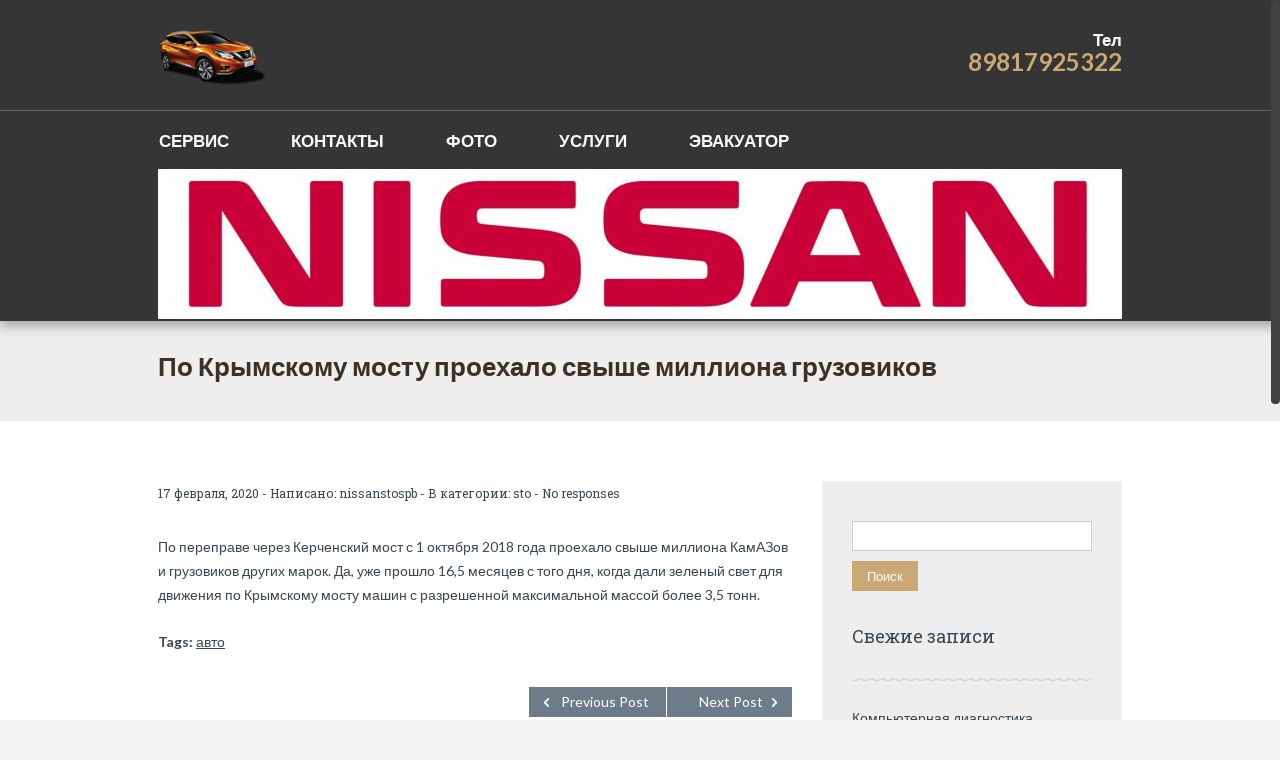

--- FILE ---
content_type: text/html; charset=UTF-8
request_url: https://nissan-mag.ru/po-krymskomu-mostu-proehalo-svyshe-milliona-gruzovikov/
body_size: 7367
content:


<!DOCTYPE html><html lang="ru-RU"><head><meta name="viewport" content="width=device-width, initial-scale=1.0, user-scalable=no"><meta http-equiv="https://nissan-mag.ru/wp-content/themes/lawyeria-lite/content-Type" content="text/html; charset=UTF-8" /><meta charset="UTF-8"><link media="all" href="https://nissan-mag.ru/wp-content/cache/autoptimize/css/autoptimize_d7ecf0a0a7d63dc556feceff57aa9521.css" rel="stylesheet"><title>По Крымскому мосту проехало свыше миллиона грузовиков - СТО Nissan в Санкт-Петербурге</title> <!--[if lt IE 9]> <script src="https://nissan-mag.ru/wp-content/themes/lawyeria-lite/js/html5.js"></script> <link rel="stylesheet" href="https://nissan-mag.ru/wp-content/themes/lawyeria-lite/css/ie.css" type="text/css"> <![endif]--><meta name='robots' content='index, follow, max-image-preview:large, max-snippet:-1, max-video-preview:-1' /><link rel="canonical" href="https://nissan-mag.ru/po-krymskomu-mostu-proehalo-svyshe-milliona-gruzovikov/" /><meta property="og:locale" content="ru_RU" /><meta property="og:type" content="article" /><meta property="og:title" content="По Крымскому мосту проехало свыше миллиона грузовиков - СТО Nissan в Санкт-Петербурге" /><meta property="og:description" content="&#1055;&#1086; &#1087;&#1077;&#1088;&#1077;&#1087;&#1088;&#1072;&#1074;&#1077; &#1095;&#1077;&#1088;&#1077;&#1079; &#1050;&#1077;&#1088;&#1095;&#1077;&#1085;&#1089;&#1082;&#1080;&#1081; &#1084;&#1086;&#1089;&#1090; &#1089; 1 &#1086;&#1082;&#1090;&#1103;&#1073;&#1088;&#1103; 2018 &#1075;&#1086;&#1076;&#1072; &#1087;&#1088;&#1086;&#1077;&#1093;&#1072;&#1083;&#1086; &#1089;&#1074;&#1099;&#1096;&#1077; &#1084;&#1080;&#1083;&#1083;&#1080;&#1086;&#1085;&#1072; &#1050;&#1072;&#1084;&#1040;&#1047;&#1086;&#1074; &#1080; &#1075;&#1088;&#1091;&#1079;&#1086;&#1074;&#1080;&#1082;&#1086;&#1074; &#1076;&#1088;&#1091;&#1075;&#1080;&#1093; &#1084;&#1072;&#1088;&#1086;&#1082;. &#1044;&#1072;, &#1091;&#1078;&#1077; &#1087;&#1088;&#1086;&#1096;&#1083;&#1086; 16,5 &#1084;&#1077;&#1089;&#1103;&#1094;&#1077;&#1074; &#1089; &#1090;&#1086;&#1075;&#1086; &#1076;&#1085;&#1103;, &#1082;&#1086;&#1075;&#1076;&#1072; &#1076;&#1072;&#1083;&#1080; &#1079;&#1077;&#1083;&#1077;&#1085;&#1099;&#1081; &#1089;&#1074;&#1077;&#1090; &#1076;&#1083;&#1103; &#1076;&#1074;&#1080;&#1078;&#1077;&#1085;&#1080;&#1103; &#1087;&#1086; &#1050;&#1088;&#1099;&#1084;&#1089;&#1082;&#1086;&#1084;&#1091; &#1084;&#1086;&#1089;&#1090;&#1091; &#1084;&#1072;&#1096;&#1080;&#1085; &#1089; &#1088;&#1072;&#1079;&#1088;&#1077;&#1096;&#1077;&#1085;&#1085;&#1086;&#1081; &#1084;&#1072;&#1082;&#1089;&#1080;&#1084;&#1072;&#1083;&#1100;&#1085;&#1086;&#1081; &#1084;&#1072;&#1089;&#1089;&#1086;&#1081; &#1073;&#1086;&#1083;&#1077;&#1077; 3,5 &#1090;&#1086;&#1085;&#1085;." /><meta property="og:url" content="https://nissan-mag.ru/po-krymskomu-mostu-proehalo-svyshe-milliona-gruzovikov/" /><meta property="og:site_name" content="СТО Nissan в Санкт-Петербурге" /><meta property="article:published_time" content="2020-02-17T10:28:29+00:00" /><meta name="author" content="nissanstospb" /><meta name="twitter:card" content="summary_large_image" /> <script type="application/ld+json" class="yoast-schema-graph">{"@context":"https://schema.org","@graph":[{"@type":"WebPage","@id":"https://nissan-mag.ru/po-krymskomu-mostu-proehalo-svyshe-milliona-gruzovikov/","url":"https://nissan-mag.ru/po-krymskomu-mostu-proehalo-svyshe-milliona-gruzovikov/","name":"По Крымскому мосту проехало свыше миллиона грузовиков - СТО Nissan в Санкт-Петербурге","isPartOf":{"@id":"https://nissan-mag.ru/#website"},"datePublished":"2020-02-17T10:28:29+00:00","dateModified":"2020-02-17T10:28:29+00:00","author":{"@id":"https://nissan-mag.ru/#/schema/person/6a7d353cb738892065e1b9ee6a1f1e0d"},"breadcrumb":{"@id":"https://nissan-mag.ru/po-krymskomu-mostu-proehalo-svyshe-milliona-gruzovikov/#breadcrumb"},"inLanguage":"ru-RU","potentialAction":[{"@type":"ReadAction","target":["https://nissan-mag.ru/po-krymskomu-mostu-proehalo-svyshe-milliona-gruzovikov/"]}]},{"@type":"BreadcrumbList","@id":"https://nissan-mag.ru/po-krymskomu-mostu-proehalo-svyshe-milliona-gruzovikov/#breadcrumb","itemListElement":[{"@type":"ListItem","position":1,"name":"Главная страница","item":"https://nissan-mag.ru/"},{"@type":"ListItem","position":2,"name":"По Крымскому мосту проехало свыше миллиона грузовиков"}]},{"@type":"WebSite","@id":"https://nissan-mag.ru/#website","url":"https://nissan-mag.ru/","name":"СТО Nissan в Санкт-Петербурге","description":"Ремонт Nissan на СТО. Нас выбирают нескольких тысяч владельцев Ниссан в Санкт-Петербурге","potentialAction":[{"@type":"SearchAction","target":{"@type":"EntryPoint","urlTemplate":"https://nissan-mag.ru/?s={search_term_string}"},"query-input":{"@type":"PropertyValueSpecification","valueRequired":true,"valueName":"search_term_string"}}],"inLanguage":"ru-RU"},{"@type":"Person","@id":"https://nissan-mag.ru/#/schema/person/6a7d353cb738892065e1b9ee6a1f1e0d","name":"nissanstospb","description":"http://nissan-mag.ru","sameAs":["http://nissan-mag.ru"],"url":"https://nissan-mag.ru/author/admin/"}]}</script> <link rel='dns-prefetch' href='//fonts.googleapis.com' /><link rel="alternate" type="application/rss+xml" title="СТО Nissan в Санкт-Петербурге &raquo; Лента" href="https://nissan-mag.ru/feed/" /><link rel="alternate" type="application/rss+xml" title="СТО Nissan в Санкт-Петербурге &raquo; Лента комментариев" href="https://nissan-mag.ru/comments/feed/" /> <script type="text/javascript">window._wpemojiSettings = {"baseUrl":"https:\/\/s.w.org\/images\/core\/emoji\/14.0.0\/72x72\/","ext":".png","svgUrl":"https:\/\/s.w.org\/images\/core\/emoji\/14.0.0\/svg\/","svgExt":".svg","source":{"concatemoji":"https:\/\/nissan-mag.ru\/wp-includes\/js\/wp-emoji-release.min.js?ver=6.4.7"}};
/*! This file is auto-generated */
!function(i,n){var o,s,e;function c(e){try{var t={supportTests:e,timestamp:(new Date).valueOf()};sessionStorage.setItem(o,JSON.stringify(t))}catch(e){}}function p(e,t,n){e.clearRect(0,0,e.canvas.width,e.canvas.height),e.fillText(t,0,0);var t=new Uint32Array(e.getImageData(0,0,e.canvas.width,e.canvas.height).data),r=(e.clearRect(0,0,e.canvas.width,e.canvas.height),e.fillText(n,0,0),new Uint32Array(e.getImageData(0,0,e.canvas.width,e.canvas.height).data));return t.every(function(e,t){return e===r[t]})}function u(e,t,n){switch(t){case"flag":return n(e,"\ud83c\udff3\ufe0f\u200d\u26a7\ufe0f","\ud83c\udff3\ufe0f\u200b\u26a7\ufe0f")?!1:!n(e,"\ud83c\uddfa\ud83c\uddf3","\ud83c\uddfa\u200b\ud83c\uddf3")&&!n(e,"\ud83c\udff4\udb40\udc67\udb40\udc62\udb40\udc65\udb40\udc6e\udb40\udc67\udb40\udc7f","\ud83c\udff4\u200b\udb40\udc67\u200b\udb40\udc62\u200b\udb40\udc65\u200b\udb40\udc6e\u200b\udb40\udc67\u200b\udb40\udc7f");case"emoji":return!n(e,"\ud83e\udef1\ud83c\udffb\u200d\ud83e\udef2\ud83c\udfff","\ud83e\udef1\ud83c\udffb\u200b\ud83e\udef2\ud83c\udfff")}return!1}function f(e,t,n){var r="undefined"!=typeof WorkerGlobalScope&&self instanceof WorkerGlobalScope?new OffscreenCanvas(300,150):i.createElement("canvas"),a=r.getContext("2d",{willReadFrequently:!0}),o=(a.textBaseline="top",a.font="600 32px Arial",{});return e.forEach(function(e){o[e]=t(a,e,n)}),o}function t(e){var t=i.createElement("script");t.src=e,t.defer=!0,i.head.appendChild(t)}"undefined"!=typeof Promise&&(o="wpEmojiSettingsSupports",s=["flag","emoji"],n.supports={everything:!0,everythingExceptFlag:!0},e=new Promise(function(e){i.addEventListener("DOMContentLoaded",e,{once:!0})}),new Promise(function(t){var n=function(){try{var e=JSON.parse(sessionStorage.getItem(o));if("object"==typeof e&&"number"==typeof e.timestamp&&(new Date).valueOf()<e.timestamp+604800&&"object"==typeof e.supportTests)return e.supportTests}catch(e){}return null}();if(!n){if("undefined"!=typeof Worker&&"undefined"!=typeof OffscreenCanvas&&"undefined"!=typeof URL&&URL.createObjectURL&&"undefined"!=typeof Blob)try{var e="postMessage("+f.toString()+"("+[JSON.stringify(s),u.toString(),p.toString()].join(",")+"));",r=new Blob([e],{type:"text/javascript"}),a=new Worker(URL.createObjectURL(r),{name:"wpTestEmojiSupports"});return void(a.onmessage=function(e){c(n=e.data),a.terminate(),t(n)})}catch(e){}c(n=f(s,u,p))}t(n)}).then(function(e){for(var t in e)n.supports[t]=e[t],n.supports.everything=n.supports.everything&&n.supports[t],"flag"!==t&&(n.supports.everythingExceptFlag=n.supports.everythingExceptFlag&&n.supports[t]);n.supports.everythingExceptFlag=n.supports.everythingExceptFlag&&!n.supports.flag,n.DOMReady=!1,n.readyCallback=function(){n.DOMReady=!0}}).then(function(){return e}).then(function(){var e;n.supports.everything||(n.readyCallback(),(e=n.source||{}).concatemoji?t(e.concatemoji):e.wpemoji&&e.twemoji&&(t(e.twemoji),t(e.wpemoji)))}))}((window,document),window._wpemojiSettings);</script> <link rel='stylesheet' id='lawyeria_lite_font-css' href='//fonts.googleapis.com/css?family=Lato%3A300%2C400%2C700%2C400italic%2C700italic%7CRoboto+Slab%3A300%2C100%2C400%2C700&#038;subset=latin%2Clatin-ext' type='text/css' media='all' /> <script type="text/javascript" src="https://nissan-mag.ru/wp-includes/js/jquery/jquery.min.js?ver=3.7.1" id="jquery-core-js"></script> <link rel="https://api.w.org/" href="https://nissan-mag.ru/wp-json/" /><link rel="alternate" type="application/json" href="https://nissan-mag.ru/wp-json/wp/v2/posts/158" /><link rel="EditURI" type="application/rsd+xml" title="RSD" href="https://nissan-mag.ru/xmlrpc.php?rsd" /><meta name="generator" content="WordPress 6.4.7" /><link rel='shortlink' href='https://nissan-mag.ru/?p=158' /><link rel="alternate" type="application/json+oembed" href="https://nissan-mag.ru/wp-json/oembed/1.0/embed?url=https%3A%2F%2Fnissan-mag.ru%2Fpo-krymskomu-mostu-proehalo-svyshe-milliona-gruzovikov%2F" /><link rel="alternate" type="text/xml+oembed" href="https://nissan-mag.ru/wp-json/oembed/1.0/embed?url=https%3A%2F%2Fnissan-mag.ru%2Fpo-krymskomu-mostu-proehalo-svyshe-milliona-gruzovikov%2F&#038;format=xml" /><link rel="icon" href="https://nissan-mag.ru/wp-content/uploads/2017/08/cropped-0000132_nissan_415-32x32.png" sizes="32x32" /><link rel="icon" href="https://nissan-mag.ru/wp-content/uploads/2017/08/cropped-0000132_nissan_415-192x192.png" sizes="192x192" /><link rel="apple-touch-icon" href="https://nissan-mag.ru/wp-content/uploads/2017/08/cropped-0000132_nissan_415-180x180.png" /><meta name="msapplication-TileImage" content="https://nissan-mag.ru/wp-content/uploads/2017/08/cropped-0000132_nissan_415-270x270.png" /></head><body class="post-template-default single single-post postid-158 single-format-standard"><header><div class="wide-header"><div class="wrapper cf"><div class="header-left cf"> <a class="logo" href="https://nissan-mag.ru" title="СТО Nissan в Санкт-Петербурге"><noscript><img src="http://nissan-mag.ru/wp-content/uploads/2017/08/PNGPIX-COM-Nissan-Murano-Car-PNG-Image-250x135.png" alt="СТО Nissan в Санкт-Петербурге" title="СТО Nissan в Санкт-Петербурге" /></noscript><img class="lazyload" src='data:image/svg+xml,%3Csvg%20xmlns=%22http://www.w3.org/2000/svg%22%20viewBox=%220%200%20210%20140%22%3E%3C/svg%3E' data-src="http://nissan-mag.ru/wp-content/uploads/2017/08/PNGPIX-COM-Nissan-Murano-Car-PNG-Image-250x135.png" alt="СТО Nissan в Санкт-Петербурге" title="СТО Nissan в Санкт-Петербурге" /></a></div><div class="header-contact"> Тел <br /> <span> <a href="tel: 89817925322" title="89817925322">89817925322</a> </span></div></div></div><div class="wrapper cf"><nav><div class="openresponsivemenu"> Открыть Меню</div><div class="container-menu cf"><div class="menu-menu-1-container"><ul id="menu-menu-1" class="menu"><li id="menu-item-1158" class="menu-item menu-item-type-custom menu-item-object-custom menu-item-home menu-item-1158"><a href="http://nissan-mag.ru/">Сервис</a></li><li id="menu-item-1159" class="menu-item menu-item-type-post_type menu-item-object-page menu-item-1159"><a href="https://nissan-mag.ru/kontakty/">Контакты</a></li><li id="menu-item-3324" class="menu-item menu-item-type-post_type menu-item-object-page menu-item-3324"><a href="https://nissan-mag.ru/foto-rabot/">Фото</a></li><li id="menu-item-1162" class="menu-item menu-item-type-post_type menu-item-object-page menu-item-has-children menu-item-1162"><a href="https://nissan-mag.ru/uslugi/">Услуги</a><ul class="sub-menu"><li id="menu-item-3328" class="menu-item menu-item-type-post_type menu-item-object-page menu-item-3328"><a href="https://nissan-mag.ru/remont-nissan-almera/">Ремонт Nissan Almera</a></li><li id="menu-item-3331" class="menu-item menu-item-type-post_type menu-item-object-page menu-item-3331"><a href="https://nissan-mag.ru/remont-nissan-qashqain/">Ремонт Nissan Qashqain</a></li><li id="menu-item-3334" class="menu-item menu-item-type-post_type menu-item-object-page menu-item-3334"><a href="https://nissan-mag.ru/remont-nissan-x-trailn/">Ремонт Nissan X-Trailn</a></li><li id="menu-item-3337" class="menu-item menu-item-type-post_type menu-item-object-page menu-item-3337"><a href="https://nissan-mag.ru/remont-nissan-pathfindern/">Ремонт Nissan Pathfindern</a></li><li id="menu-item-3343" class="menu-item menu-item-type-post_type menu-item-object-page menu-item-3343"><a href="https://nissan-mag.ru/remont-nissan-noten/">Ремонт Nissan Noten</a></li><li id="menu-item-3340" class="menu-item menu-item-type-post_type menu-item-object-page menu-item-3340"><a href="https://nissan-mag.ru/remont-nissan-tiidan/">Ремонт Nissan Tiidan</a></li><li id="menu-item-3346" class="menu-item menu-item-type-post_type menu-item-object-page menu-item-3346"><a href="https://nissan-mag.ru/remont-nissan-murano/">Ремонт Nissan Murano</a></li><li id="menu-item-3349" class="menu-item menu-item-type-post_type menu-item-object-page menu-item-3349"><a href="https://nissan-mag.ru/remont-nissan-terranon/">Ремонт Nissan Terranon</a></li><li id="menu-item-3352" class="menu-item menu-item-type-post_type menu-item-object-page menu-item-3352"><a href="https://nissan-mag.ru/remont-nissan-navaran/">Ремонт Nissan Navaran</a></li><li id="menu-item-3355" class="menu-item menu-item-type-post_type menu-item-object-page menu-item-3355"><a href="https://nissan-mag.ru/remont-nissan-juken/">Ремонт Nissan Juken</a></li><li id="menu-item-3358" class="menu-item menu-item-type-post_type menu-item-object-page menu-item-3358"><a href="https://nissan-mag.ru/remont-nissan-maxima/">Ремонт Nissan Maxima</a></li><li id="menu-item-1161" class="menu-item menu-item-type-post_type menu-item-object-page menu-item-1161"><a href="https://nissan-mag.ru/remont-nissan/">Ремонт nissan</a></li><li id="menu-item-3363" class="menu-item menu-item-type-custom menu-item-object-custom menu-item-3363"><a href="https://nissan-mag.ru/remont-nissan-primeran/">Ремонт Nissan Primeran</a></li><li id="menu-item-3368" class="menu-item menu-item-type-post_type menu-item-object-page menu-item-3368"><a href="https://nissan-mag.ru/remont-nissan-micran/">Ремонт Nissan Micran</a></li><li id="menu-item-3366" class="menu-item menu-item-type-post_type menu-item-object-page menu-item-3366"><a href="https://nissan-mag.ru/remont-nissan-teanan/">Ремонт Nissan Teanan</a></li><li id="menu-item-3379" class="menu-item menu-item-type-post_type menu-item-object-page menu-item-3379"><a href="https://nissan-mag.ru/zamena-masla-v-dvigatele-nissan/">Замена масла в двигателе Nissan</a></li><li id="menu-item-3382" class="menu-item menu-item-type-post_type menu-item-object-page menu-item-3382"><a href="https://nissan-mag.ru/zamena-masla-v-razdatochnoj-korobke-nissan/">Замена масла в раздаточной коробке Nissan</a></li><li id="menu-item-3385" class="menu-item menu-item-type-post_type menu-item-object-page menu-item-3385"><a href="https://nissan-mag.ru/zamena-masla-v-reduktore-nissan/">Замена масла в редукторе Nissan</a></li><li id="menu-item-3376" class="menu-item menu-item-type-post_type menu-item-object-page menu-item-3376"><a href="https://nissan-mag.ru/zamena-vozdushnogo-filtra-nissan/">Замена воздушного фильтра Nissan</a></li><li id="menu-item-3388" class="menu-item menu-item-type-post_type menu-item-object-page menu-item-3388"><a href="https://nissan-mag.ru/zamena-filtra-salona-nissan/">Замена фильтра салона Nissan</a></li><li id="menu-item-1160" class="menu-item menu-item-type-post_type menu-item-object-page menu-item-1160"><a href="https://nissan-mag.ru/korporativnym-klientam/">Корпоративным клиентам</a></li><li id="menu-item-1263" class="menu-item menu-item-type-taxonomy menu-item-object-category menu-item-1263"><a href="https://nissan-mag.ru/category/obzory/">Обзоры</a></li><li id="menu-item-3286" class="menu-item menu-item-type-custom menu-item-object-custom menu-item-3286"><a href="https://nissan-mag.ru/kak-obresti-uverennost-za-rulem/">Эвакуатор</a></li><li id="menu-item-3273" class="menu-item menu-item-type-custom menu-item-object-custom menu-item-3273"><a href="https://jaguarxf.ru/vebasto-dlya-mashiny/">Вебасто Для Машины</a></li><li id="menu-item-3274" class="menu-item menu-item-type-custom menu-item-object-custom menu-item-3274"><a href="https://fishinga.ru/interesting/kak-besplatno-uvelichit-podpischikov-na-youtube-kanale/">Как подписчиков на YouTube</a></li><li id="menu-item-3374" class="menu-item menu-item-type-post_type menu-item-object-page menu-item-3374"><a href="https://nissan-mag.ru/tehnicheskoe-obsluzhivanie-nissan/">Техническое обслуживание Nissan</a></li><li id="menu-item-3650" class="menu-item menu-item-type-post_type menu-item-object-post menu-item-3650"><a href="https://nissan-mag.ru/prichiny-problem-s-dizelnymi-forsunkami/">Причины проблем с дизельными форсунками</a></li><li id="menu-item-3677" class="menu-item menu-item-type-post_type menu-item-object-post menu-item-3677"><a href="https://nissan-mag.ru/remont-nasos-forsunok-gruzovikov-volvo-fh-12-13-v-sankt-peterburge-vse-nyuansy/">Ремонт насос-форсунок грузовиков Volvo FH 12, 13 в Санкт-Петербурге: все нюансы</a></li></ul></li><li id="menu-item-3566" class="menu-item menu-item-type-post_type menu-item-object-page menu-item-3566"><a href="https://nissan-mag.ru/evakuator/">Эвакуатор</a></li></ul></div></div></nav></div><div class="wrapper"> <noscript><img src="https://nissan-mag.ru/wp-content/uploads/2017/08/cropped-nissan_motor-logo.jpg" alt="" class="lawyeria-lite-header-image" /></noscript><img src='data:image/svg+xml,%3Csvg%20xmlns=%22http://www.w3.org/2000/svg%22%20viewBox=%220%200%20210%20140%22%3E%3C/svg%3E' data-src="https://nissan-mag.ru/wp-content/uploads/2017/08/cropped-nissan_motor-logo.jpg" alt="" class="lazyload lawyeria-lite-header-image" /></div><section class="wide-nav"><div class="wrapper"><h3> По Крымскому мосту проехало свыше миллиона грузовиков</h3></div></section></header><section id="content"><div class="wrapper cf"><div id="posts"><div class="post"><div class="post-meta"> <span> 17 февраля, 2020 - Написано: <a href="https://nissan-mag.ru/author/admin/" title="Записи nissanstospb" rel="author">nissanstospb</a> - В категории: <a href="https://nissan-mag.ru/category/sto/" rel="category tag">sto</a> - <a href="#comments-template" title="Нет ответов">No responses</a> </span></div><div class="post-excerpt"><div>&#1055;&#1086; &#1087;&#1077;&#1088;&#1077;&#1087;&#1088;&#1072;&#1074;&#1077; &#1095;&#1077;&#1088;&#1077;&#1079; &#1050;&#1077;&#1088;&#1095;&#1077;&#1085;&#1089;&#1082;&#1080;&#1081; &#1084;&#1086;&#1089;&#1090; &#1089; 1 &#1086;&#1082;&#1090;&#1103;&#1073;&#1088;&#1103; 2018 &#1075;&#1086;&#1076;&#1072; &#1087;&#1088;&#1086;&#1077;&#1093;&#1072;&#1083;&#1086; &#1089;&#1074;&#1099;&#1096;&#1077; &#1084;&#1080;&#1083;&#1083;&#1080;&#1086;&#1085;&#1072; &#1050;&#1072;&#1084;&#1040;&#1047;&#1086;&#1074; &#1080; &#1075;&#1088;&#1091;&#1079;&#1086;&#1074;&#1080;&#1082;&#1086;&#1074; &#1076;&#1088;&#1091;&#1075;&#1080;&#1093; &#1084;&#1072;&#1088;&#1086;&#1082;. &#1044;&#1072;, &#1091;&#1078;&#1077; &#1087;&#1088;&#1086;&#1096;&#1083;&#1086; 16,5 &#1084;&#1077;&#1089;&#1103;&#1094;&#1077;&#1074; &#1089; &#1090;&#1086;&#1075;&#1086; &#1076;&#1085;&#1103;, &#1082;&#1086;&#1075;&#1076;&#1072; &#1076;&#1072;&#1083;&#1080; &#1079;&#1077;&#1083;&#1077;&#1085;&#1099;&#1081; &#1089;&#1074;&#1077;&#1090; &#1076;&#1083;&#1103; &#1076;&#1074;&#1080;&#1078;&#1077;&#1085;&#1080;&#1103; &#1087;&#1086; &#1050;&#1088;&#1099;&#1084;&#1089;&#1082;&#1086;&#1084;&#1091; &#1084;&#1086;&#1089;&#1090;&#1091; &#1084;&#1072;&#1096;&#1080;&#1085; &#1089; &#1088;&#1072;&#1079;&#1088;&#1077;&#1096;&#1077;&#1085;&#1085;&#1086;&#1081; &#1084;&#1072;&#1082;&#1089;&#1080;&#1084;&#1072;&#1083;&#1100;&#1085;&#1086;&#1081; &#1084;&#1072;&#1089;&#1089;&#1086;&#1081; &#1073;&#1086;&#1083;&#1077;&#1077; 3,5 &#1090;&#1086;&#1085;&#1085;.</div></div><div class="post-tags"> <span>Tags:</span> <a href="https://nissan-mag.ru/tag/avto/" rel="tag">авто</a></div><div class="single-navigation cf"> <a class="next-post" href="https://nissan-mag.ru/v-rf-vozvrashhayutsya-byudzhetnye-avtomobili-chevrolet/" rel="next">Next Post</a> <a class="previous-post" href="https://nissan-mag.ru/nazvany-samye-populyarnye-inomarki-na-rynke-rossii-v-yanvare/" rel="prev">Previous Post</a></div><div id="comments-template" class="comments-area"></div></div></div><aside id="sidebar-right"><div id="search-2" class="widget widget_search"><form role="search" method="get" id="searchform" class="searchform" action="https://nissan-mag.ru/"><div> <label class="screen-reader-text" for="s">Найти:</label> <input type="text" value="" name="s" id="s" /> <input type="submit" id="searchsubmit" value="Поиск" /></div></form></div><div id="recent-posts-2" class="widget widget_recent_entries"><div class="title-widget">Свежие записи</div><ul><li> <a href="https://nissan-mag.ru/kompyuternaya-diagnostika-avtomobilya-v-spb-proverka-i-vosstanovlenie/">Компьютерная диагностика автомобиля в СПб &#8212; Проверка и восстановление</a></li><li> <a href="https://nissan-mag.ru/diagnostika-avtomobilya-v-spb-klyuchevye-aspekty-i-sovety/">Диагностика автомобиля в СПб: ключевые аспекты и советы</a></li><li> <a href="https://nissan-mag.ru/zamena-antifriza-avtomobilya-v-spb-vazhnye-aspekty-i-rekomendatsii/">Замена антифриза автомобиля в СПб: важные аспекты и рекомендации</a></li><li> <a href="https://nissan-mag.ru/kompleksnaya-diagnostika-avtomobilya-po-45-punktam-chto-nuzhno-znat/">Комплексная диагностика автомобиля по 45 пунктам: что нужно знать</a></li><li> <a href="https://nissan-mag.ru/kompyuternaya-diagnostika-avtomobilya-chto-nuzhno-znat/">Компьютерная диагностика автомобиля: что нужно знать</a></li></ul></div><div id="text-2" class="widget widget_text"><div class="textwidget"><p><script type="text/javascript">document.write("<a href='//www.liveinternet.ru/click' "+
"target=_blank><img src='//counter.yadro.ru/hit?t45.1;r"+
escape(document.referrer)+((typeof(screen)=="undefined")?"":
";s"+screen.width+"*"+screen.height+"*"+(screen.colorDepth?
screen.colorDepth:screen.pixelDepth))+";u"+escape(document.URL)+
";"+Math.random()+
"' alt='' title='LiveInternet' "+
"border='0' width='31' height='31'><\/a>")</script></p></div></div></aside></div></section><footer id="footer"><div class="wrapper cf"><div class="footer-margin-left cf"><div class="footer-box">Боковая панель не активна.</div></div><div class="lawyeria_lite_poweredby"><a class="" href="/" target="_blank" rel="nofollow">Lite </a>создано с помощью<a class="" href="/" target="_blank" rel="nofollow"> авто</a></div></div></footer> <noscript><style>.lazyload{display:none;}</style></noscript><script data-noptimize="1">window.lazySizesConfig=window.lazySizesConfig||{};window.lazySizesConfig.loadMode=1;</script><script async data-noptimize="1" src='https://nissan-mag.ru/wp-content/plugins/autoptimize/classes/external/js/lazysizes.min.js?ao_version=3.1.14'></script>  <script async src="https://www.googletagmanager.com/gtag/js?id=UA-140060690-1"></script> <script>window.dataLayer = window.dataLayer || [];
  function gtag(){dataLayer.push(arguments);}
  gtag('js', new Date());

  gtag('config', 'UA-140060690-1');</script>  <script type="text/javascript" >(function(m,e,t,r,i,k,a){m[i]=m[i]||function(){(m[i].a=m[i].a||[]).push(arguments)}; m[i].l=1*new Date(); for (var j = 0; j < document.scripts.length; j++) {if (document.scripts[j].src === r) { return; }} k=e.createElement(t),a=e.getElementsByTagName(t)[0],k.async=1,k.src=r,a.parentNode.insertBefore(k,a)}) (window, document, "script", "https://mc.yandex.ru/metrika/tag.js", "ym"); ym(92813791, "init", { clickmap:true, trackLinks:true, accurateTrackBounce:true });</script> <noscript><div><img src="https://mc.yandex.ru/watch/92813791" style="position:absolute; left:-9999px;" alt="" /></div></noscript>  <script defer src="https://nissan-mag.ru/wp-content/cache/autoptimize/js/autoptimize_508b57846c59b91a8a01aee51745747d.js"></script></body></html>
<!-- Dynamic page generated in 0.677 seconds. -->
<!-- Cached page generated by WP-Super-Cache on 2026-01-25 02:16:22 -->

<!-- super cache -->